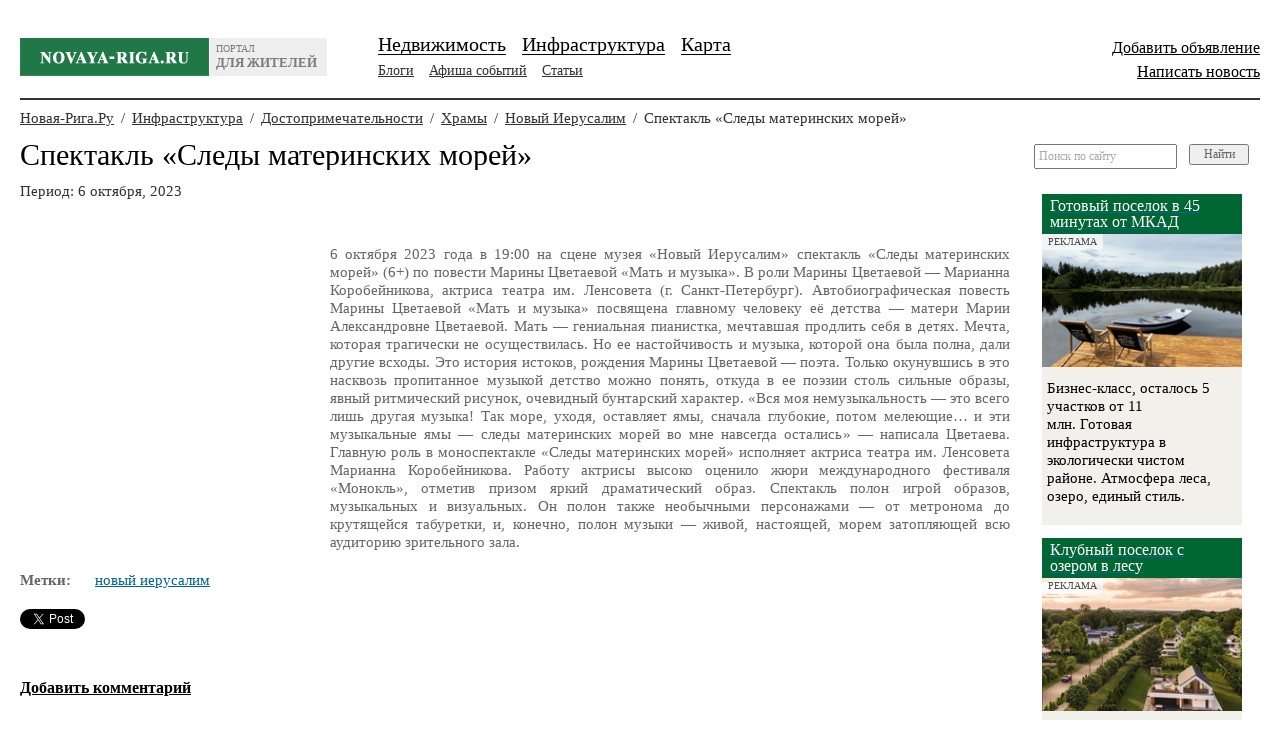

--- FILE ---
content_type: text/html; charset=UTF-8
request_url: https://www.novaya-riga.ru/news/show/spektakli-sledi-materinskih-morej/
body_size: 14802
content:
<!DOCTYPE HTML>
<html xmlns="http://www.w3.org/1999/xhtml" xml:lang="ru" lang="ru">
    <head>
        <meta name="viewport" content="width=device-width, initial-scale=1.0">

        <link href="/favicon.ico?v=2" rel="icon" type="image/x-icon"/>
        <link href="/favicon.ico?v=2" rel="shortcut icon" type="image/x-icon"/>
        <meta http-equiv="Content-Type" content="text/html; charset=utf-8" />
        <title>Спектакль Следы материнских морей</title>
        <meta name="description" content="6 октября 2023 года в 19:00 на сцене музея «Новый Иерусалим» спектакль «Следы материнских морей»" />
        <meta name="keywords" content="" />
		
        <script src="/themes/house/js/jquery/jquery-1.11.1.min.js" type="text/javascript" ></script> 
        <script src="/themes/house/js/jquery/jquery-migrate-1.2.1.js" type="text/javascript" ></script> 
        <link rel="stylesheet" href="/themes/house/js/fancybox/source/jquery.fancybox.css" type="text/css" media="screen" />
        <script async src="/themes/house/js/fancybox/source/jquery.fancybox.pack2.js" type="text/javascript" ></script>


        <script src="/themes/default/js/JsHttpRequest/JsHttpRequest.js" type="text/javascript" ></script>
        <script src="/themes/house/js/jquery-ui-1.9.0.custom.min.js" type="text/javascript" ></script>   
        <!--script src="/themes/default/js/jquery/jquery-ui.js" type="text/javascript" ></script-->
        <script async src="/themes/house/js/autocomplete/jquery.autocomplete.js" type="text/javascript" ></script>
        <script async type="text/javascript" src="/themes/house/js/jquery.datepicker.js"></script>
        <script async src="/themes/default/js/jplugins/dq-validate/dq-validate.js" type="text/javascript"></script>
        <script async src="/themes/default/js/jplugins/bubblePopup-1.1/jquery.BubblePopup-1.1.src.js" type="text/javascript"></script>
        <script async src="/themes/default/js/jplugins/scrollTo/jquery.scrollTo-min.js" type="text/javascript"></script>
        <link href="/themes/default/css/validator.css" rel="stylesheet" type="text/css" />
        <link href="/themes/house/js/jplugins/datepick/jquery.datepick.css" rel="stylesheet" media="all" />  
        <script async src="/themes/default/js/shadowbox/shadowbox.js" type="text/javascript" ></script>
        <link href="/themes/default/js/shadowbox/shadowbox.css" rel="stylesheet" type="text/css" />
        <script src="/themes/default/js/scripts.js" type="text/javascript" ></script>
        <script src="/themes/house/js/scripts.js" type="text/javascript" ></script>
        <script async src="/themes/house/js/plugin-scrollbar/jquery.tinyscrollbar.js" type="text/javascript" ></script>
        <script async type="text/javascript" src="/themes/house/js/blockui/jquery.blockUI.js"></script>
        <script async src="/themes/house/js/plugin-scrollbar/jquery.tinyscrollbar.js" type="text/javascript" ></script>

        
        <script async type="text/javascript" src="/themes/house/js/placeholder/jquery.placeholder.js"></script>
        <link href="/themes/house/css/style.css?v=3" rel="stylesheet" type="text/css" />
        <link href="/themes/house/css/custom.css" rel="stylesheet" type="text/css" />
        <!--[if lte IE 6]>
    <script type="text/javascript" src="/themes/house/js/iepngfix_tilebg.js"></script>
    <script type="text/javascript" src="/themes/house/js/ie.js"></script>
    <![endif]-->
    <!--[if lte IE 7]><link href="/themes/house/css/ie6-7.css" rel="stylesheet" type="text/css" /><![endif]-->
    <!--[if lte IE 8]><script type="text/javascript" src="/themes/house/js/PIE.js"></script><![endif]-->
         <!-- required plugins -->
		<script async type="text/javascript" src="/themes/house/js/multipledate/date.js"></script>
		<!--[if IE]><script type="text/javascript" src="/themes/house/js/multipledate/jquery.bgiframe.min.js"></script><![endif]-->
        <!-- jquery.datePicker.js -->
		<script async type="text/javascript" src="/themes/house/js/multipledate/jquery.datePicker.js"></script>
        <!-- datePicker required styles -->
		<link rel="stylesheet" type="text/css" media="screen" href="/themes/house/js/multipledate/datePicker.css" />	
         <!--custom functionality plugins -->
		<script async type="text/javascript" src="/themes/house/js/multipledate/custom.js"></script>
        <script async type="text/javascript" src="/themes/house/js/ajexfilemanager/ajex.js"></script>
        <script src="https://yastatic.net/pcode/adfox/loader.js" crossorigin="anonymous"></script>
    </head>
    <body>
        <div id="mask"  style="width: 1903px; height: 1783px; display: none; opacity: 0.8;top:0px;left:0px"></div>
        <div id="mask1"  style="width: 1903px; height: 1783px; display: none; opacity: 0.8;top:0px;left:0px"></div>
        <div class="min-h">
            <div id="wrapper">
                <div id="container">
                    <div class="topAd" >
			<a href="https://woodsideresidence.life/?utm_source=domzamkad&utm_medium=affiliate&utm_campaign=banner__verh_okt_24?erid=LjN8KBkfy" title="Перетяжка на внутренних" >			<img src="/files/banners/17e30825683345c7def7f5d717308dd6.jpg" alt="" height="150px"/>
		</a>	
	</div>

                    <div class="header">
                        <div class="logo"><a href="/">
                                <span class="text">
                                портал
                                <br>
                                <strong>для жителей</strong>
                                </span>
                            </a></div>
                               <div class="auth-block">
					<p style="text-align:right"><a class="black" style="font-size:16px" href="#dialog" name="modal">Добавить объявление</a></p>
					<p style="text-align:right"><a class="black" style="font-size:16px" href="#dialog" name="modal">Написать новость</a></p>
                        </div>

					<div id="dialog" class="window block block-ind7" >
                        <div class="dq-validate-errors"></div>
						<div class="block-ind7-head-line"></div>
							<div class="block-ind7-content">
							<a class="close-login" href=""></a>
							<div class="h2">Авторизация</div>
							<p>Вы можете войти как пользователь других сайтов</p>
								<script src="//ulogin.ru/js/ulogin.js"></script>
								<div id="uLogin" data-ulogin="display=panel;fields=first_name,last_name,email;providers=vkontakte,odnoklassniki,mailru,facebook;hidden=other;redirect_uri=/ulogin"></div>

								<form id="regular1" method="post" action="" enctype="multipart/form-data">
								<p>Или как пользователь сайта <strong>Novaya-riga.ru:</strong></p>
								<input type=hidden name=login[blog] value="">
								<input type=hidden name=login[itemAlias] value="spektakli-sledi-materinskih-morej">
								<input type=hidden name=login[infra] value="">
								<input class="nameClick" type=hidden name=login[nameClick] value="">
								<dl class="px-margin">
									<dd>
                                        <span><!-- error nest --></span>
                                        <input type="text" tabindex="1" placeholder="Логин" class="slon_v2" data-error-anchor="login" data-helper-text="Логин" name="login[login]"></dd><dd><span><!-- error nest --></span><input type="password" tabindex="2" class="slon_v2" data-error-anchor="password" placeholder="Пароль" data-helper-text="Пароль" name="login[password]"></dd><dd class="last"><input type="submit" tabindex="4" class="button" value="Войти" data-allow-ajax="true" onclick="sendLoginForm1();return false;"></dd>
								</dl>
								<dl>
									<dd>
										<!--span class="dimension-helper">
											<label>
												<input type="hidden" value="" name="remember">
													<input type="checkbox" /> Запомнить меня</label></span--></dd>
                                                    <dd><span class="dimension-helper"><a class="red-red" href="/remind/">Я забыл пароль</a></span></dd>
								</dl>
							</form>

							<div class="hr"></div>
							<p>
								Если у вас нигде нет аккаунта, то, пожалуйста, <strong><a class="red-red" href="/register/">зарегистрируйтeсь</a></strong>
							</p>
							<!-- block-ind7-content -->
						</div>
						<!-- END block-ind7 -->
					</div>

<script type="text/javascript">
$(document).ready(function(){
    $('input[placeholder], textarea[placeholder]').placeholder();

    $('.social-buttons a').click(function(e){
        e.preventDefault();
        var href = $(this).attr('href');

        var offsetLeft = ($(window).width() - 650) / 2;
        var offsetTop = ($(window).height() - 350) / 2;

        var wh = window.open(href, 'socialLoginWindow', 'width=750, height=550, left='+offsetLeft+', top='+offsetTop);
    });
});
</script>

                        <!-- end .auth-block-->
                        <ul class="menu1">
				
			<li><span><a class="bord" href="/villages/"  >Недвижимость</a></span></li>
		
				
			<li><span><a class="bord" href="/infrastructure/viewlist/"  >Инфраструктура</a></span></li>
		
				
			<li><span><a class="bord" href="/map/"  >Карта</a></span></li>
		
		</ul>  
		<!-- end .menu1-->

                   
                        <ul class="menu2">
				
			<li><a class="bord" href="/blogs/posts/"  >Блоги</a></li>
		
				
			<li><a class="bord" href="/news/announce/"  >Афиша событий</a></li>
		
				
			<li><a class="bord" href="/news/articles/"  >Статьи</a></li>
		
		</ul>  
		<!-- end .menu2-->
     
                    </div>
                    <!-- end .header-->
                                            <div class="content">
                            <div class="mainContent">
                                        
                                            
                             
                     
                    
<div class="path">
       	
                                                            <a href="/">Новая-Рига.Ру</a> <span>/</span>
                            

                    
                                                            <a href="/infrastructure/viewlist/">Инфраструктура</a> <span>/</span>
                            

                    
                                                            <a href="/infrastructure/map/dostoprimechatelinosti">Достопримечательности</a> <span>/</span>
                            

                    
                                                            <a href="/infrastructure/map/?cat_id=16">Храмы</a> <span>/</span>
                            

                    
                                                            <a href="/infrastructure/view/novyj-ierusalim/">Новый Иерусалим</a> <span>/</span>
                            

                    
                                                            Спектакль «Следы материнских морей»
                            

                    </div>

   <div class="block block-ind3">
		<div class="head head-ind2"><h1>Спектакль «Следы материнских морей»</h1></div>


         <div class="main-descr">
            <div class="text">
             <ul>
                 <li>
                                               Период: 6 октября, 2023
                                       </li>
                                 
             </ul>
           </div>
        </div>


       <div class="note-rating" style="display:none">Рейтинг:
           <a href="javascript:void(0);" onclick="increment(26383,1);return false;"><img alt="" src="/themes/house//img/rate-plus.png"></a> <span id="news_rate">0</span>
           <a href="javascript:void(0);" onclick="increment(26383,0);return false;"><img alt="" src="/themes/house//img/rate-minus.png"></a>
       </div>

        <br clear="all">
     </div>
    <noindex>
 		<div class="note-content">
			<p>
	<img alt="" src="/files/filemanager/image/3mm_(1).jpg" style="width: 300px; height: 294px; margin-left: 5px; margin-right: 5px; float: left;" />6 октября 2023 года в 19:00 на сцене музея &laquo;Новый Иерусалим&raquo; спектакль &laquo;Следы материнских морей&raquo; (6+) по повести Марины Цветаевой &laquo;Мать и музыка&raquo;. В роли Марины Цветаевой &mdash; Марианна Коробейникова, актриса театра им. Ленсовета (г. Санкт-Петербург). Автобиографическая повесть Марины Цветаевой &laquo;Мать и музыка&raquo; посвящена главному человеку её детства &mdash; матери Марии Александровне Цветаевой. Мать &mdash; гениальная пианистка, мечтавшая продлить себя в детях. Мечта, которая трагически не осуществилась. Но ее настойчивость и музыка, которой она была полна, дали другие всходы. Это история истоков, рождения Марины Цветаевой &mdash; поэта. Только окунувшись в это насквозь пропитанное музыкой детство можно понять, откуда в ее поэзии столь сильные образы, явный ритмический рисунок, очевидный бунтарский характер. &laquo;Вся моя немузыкальность &mdash; это всего лишь другая музыка! Так море, уходя, оставляет ямы, сначала глубокие, потом мелеющие&hellip; и эти музыкальные ямы &mdash; следы материнских морей во мне навсегда остались&raquo; &mdash; написала Цветаева. Главную роль в моноспектакле &laquo;Следы материнских морей&raquo; исполняет актриса театра им. Ленсовета Марианна Коробейникова. Работу актрисы высоко оценило жюри международного фестиваля &laquo;Монокль&raquo;, отметив призом яркий драматический образ. Спектакль полон игрой образов, музыкальных и визуальных. Он полон также необычными персонажами &mdash; от метронома до крутящейся табуретки, и, конечно, полон музыки &mdash; живой, настоящей, морем затопляющей всю аудиторию зрительного зала.</p>

			<div class="source" >

			</div>


		</div>
      </noindex>
  
 <div style="margin-top:20px;">
     <b>Метки:</b>
          <a style="margin-left:20px;" href="/blogs/tag/?t=259" target="_blank">новый иерусалим</a> 
      </div>
  
<div class="social-buttons">
 	<div>
 		<a rel="nofollow" href="https://twitter.com/share" class="twitter-share-button" data-via="twitterapi" data-lang="en">Tweet</a>
<script>!function(d,s,id){var js,fjs=d.getElementsByTagName(s)[0];if(!d.getElementById(id)){js=d.createElement(s);js.id=id;js.src="https://platform.twitter.com/widgets.js";fjs.parentNode.insertBefore(js,fjs);}}(document,"script","twitter-wjs");</script>
	</div>
	<div>
		<g:plusone size="medium"></g:plusone> <script type="text/javascript"> window.___gcfg = {lang: 'ru'}; (function() { var po = document.createElement('script'); po.type = 'text/javascript'; po.async = true; po.src = 'https://apis.google.com/js/plusone.js'; var s = document.getElementsByTagName('script')[0]; s.parentNode.insertBefore(po, s); })(); </script>
	</div>
	<div>
		<script type="text/javascript" src="http://userapi.com/js/api/openapi.js?49"></script> <script type="text/javascript"> VK.init({apiId: 3014146, onlyWidgets: true}); </script> <div id="vk_like"></div> <script type="text/javascript"> VK.Widgets.Like("vk_like", {type: "mini", height: 18}); </script>
	</div>
	<div>
		<div id="fb-root"></div><script src="http://connect.facebook.net/en_US/all.js#appId=251192241651302&xfbml=1"></script> <fb:like send="false" layout="button_count" width="40" show_faces="false" font="arial"></fb:like>
	</div>
 </div> <!-- social-buttons -->

  <a id="comments"></a>
<div class="more_news">
	
    		<div class="clear" style="height: 25px;" ><!-- --></div>
		<div class="title">
                    <span><strong><a href="#dialog" name="modal">Добавить комментарий</a></strong></span>
        </div>
	</div>



<div class="clear" style="height: 25px;" ><!-- --></div>


<script>
    function add_comment(){

            if ($('#comment').val()==''){
                alert("Введите текст комментария.");
            }else{
                 if (confirm('Подтвердите отправку комментария.')){
                    $("#add_comment_form").submit();
                 }
            }
    }

    function add_re_comment(id){

            if ($('#re_text'+id).val()==''){
                alert("Введите текст комментария.");
            }else{
                 if (confirm('Подтвердите отправку комментария.')){
                    $("#add_comment_form"+id).submit();
                 }
            }
    }


    function show_reply(id){
        $(".comment_reply_box").hide();
        $(".replya").show();
        $("#re"+id).hide();
        $("#reply_box"+id).show();

    }
</script>

 <br>
<div class="more_news">
    <div class="title">
       <span><strong>Материалы на эту тему:</strong></span>
    </div>

    	<div class="article2 afisha2">
	    <div class="clearfix">
		<div class="head">
		    <div class="h3">Афиша : <a href="/news/show/golos-karfagena-koncert-ansamblja-La-compagnia/">«Голос Карфагена». Концерт Ансамбля «La compagnia»</a></div>
		    <!--div class="date grey">
						    Период: 18 апреля, 2026 
					    </div-->
            
		</div>
		<!-- end .head-->
	    </div>
	</div>
	<!-- end .article2-->
	<!--div class="hr3"></div-->
    	<div class="article2 afisha2">
	    <div class="clearfix">
		<div class="head">
		    <div class="h3">Афиша : <a href="/news/show/koncert-vremena-goda-alekseja-savrasova/">Концерт «Времена года Алексея Саврасова»</a></div>
		    <!--div class="date grey">
						    Период: 4 апреля, 2026 
					    </div-->
            
		</div>
		<!-- end .head-->
	    </div>
	</div>
	<!-- end .article2-->
	<!--div class="hr3"></div-->
    	<div class="article2 afisha2">
	    <div class="clearfix">
		<div class="head">
		    <div class="h3">Афиша : <a href="/news/show/koncert-ja-vizhu-dali-tvoju-rossija/">Концерт «Я вижу даль твою, Россия…»</a></div>
		    <!--div class="date grey">
						    Период: 21 марта, 2026 
					    </div-->
            
		</div>
		<!-- end .head-->
	    </div>
	</div>
	<!-- end .article2-->
	<!--div class="hr3"></div-->
    	<div class="article2 afisha2">
	    <div class="clearfix">
		<div class="head">
		    <div class="h3">Афиша : <a href="/news/show/koncert-slavjanskij-romantizm/">Концерт «Славянский романтизм»</a></div>
		    <!--div class="date grey">
						    Период: 7 марта, 2026 
					    </div-->
            
		</div>
		<!-- end .head-->
	    </div>
	</div>
	<!-- end .article2-->
	<!--div class="hr3"></div-->
    	<div class="article2 afisha2">
	    <div class="clearfix">
		<div class="head">
		    <div class="h3">Афиша : <a href="/news/show/koncert-peredvizhnik-i-podvizhniki/">Концерт «Передвижник и подвижники»</a></div>
		    <!--div class="date grey">
						    Период: 21 февраля, 2026 
					    </div-->
            
		</div>
		<!-- end .head-->
	    </div>
	</div>
	<!-- end .article2-->
	<!--div class="hr3"></div-->
    	<div class="article2 afisha2">
	    <div class="clearfix">
		<div class="head">
		    <div class="h3">Афиша : <a href="/news/show/muzika-gitara-ljubovi-solinij-koncert-viktora-zinchuka/">«Музыка, гитара, любовь». Сольный концерт Виктора Зинчука</a></div>
		    <!--div class="date grey">
						    Период: 14 февраля, 2026 
					    </div-->
            
		</div>
		<!-- end .head-->
	    </div>
	</div>
	<!-- end .article2-->
	<!--div class="hr3"></div-->
    	<div class="article2 afisha2">
	    <div class="clearfix">
		<div class="head">
		    <div class="h3">Афиша : <a href="/news/show/semejnij-muzikalinij-abonement-shkatulka-skazok/">Семейный музыкальный абонемент «Шкатулка сказок»</a></div>
		    <!--div class="date grey">
						    Период: c 8 февраля, 2026 - по 18 апреля, 2026 
					    </div-->
            
		</div>
		<!-- end .head-->
	    </div>
	</div>
	<!-- end .article2-->
	<!--div class="hr3"></div-->
    	<div class="article2 afisha2">
	    <div class="clearfix">
		<div class="head">
		    <div class="h3">Афиша : <a href="/news/show/koncert-tri-akkordeona-mirovie-hiti/">Концерт «Три аккордеона. Мировые хиты»</a></div>
		    <!--div class="date grey">
						    Период: 7 февраля, 2026 
					    </div-->
            
		</div>
		<!-- end .head-->
	    </div>
	</div>
	<!-- end .article2-->
	<!--div class="hr3"></div-->
    	<div class="article2 afisha2">
	    <div class="clearfix">
		<div class="head">
		    <div class="h3">Афиша : <a href="/news/show/rozhdestvenskoe-nastroenie-koncert-dzhazovogo-kvarteta-ivana-dimi/">«Рождественское настроение». Концерт Джазового квартета Ивана Дымы</a></div>
		    <!--div class="date grey">
						    Период: 9 января, 2026 
					    </div-->
            
		</div>
		<!-- end .head-->
	    </div>
	</div>
	<!-- end .article2-->
	<!--div class="hr3"></div-->
    	<div class="article2 afisha2">
	    <div class="clearfix">
		<div class="head">
		    <div class="h3">Афиша : <a href="/news/show/tancevalinij-divertisment-koncert-moskovskogo-kamernogo-orkestra-Musica-Viva/">«Танцевальный дивертисмент». Концерт Московского камерного оркестра Musica Viva</a></div>
		    <!--div class="date grey">
						    Период: 8 января, 2026 
					    </div-->
            
		</div>
		<!-- end .head-->
	    </div>
	</div>
	<!-- end .article2-->
	<!--div class="hr3"></div-->
         
</div>

<div class="clear" style="height: 25px;" ><!-- --></div>
<div class="more_news">
    <div class="title">
       <span><strong>Смотрите также:</strong></span>
    </div>

    	<div class="article2 afisha2">
	    <div class="clearfix">
		<div class="head">
		   <div class="h3"><a href="/news/show/koncert-ricarskie-pesni-o-ljubvi/">Концерт «Рыцарские песни о любви»</a></div>
		    <!--div class="date grey">
						    Период: 19 апреля, 2026 
					    </div-->
            
		</div>
		<!-- end .head-->
	    </div>
	</div>
	<!-- end .article2-->
	<!--div class="hr3"></div-->
    	<div class="article2 afisha2">
	    <div class="clearfix">
		<div class="head">
		   <div class="h3"><a href="/news/show/valerija-koncert-v-deni-rozhdenija/">ВАЛЕРИЯ. Концерт в День Рождения</a></div>
		    <!--div class="date grey">
						    Период: 18 апреля, 2026 
					    </div-->
            
		</div>
		<!-- end .head-->
	    </div>
	</div>
	<!-- end .article2-->
	<!--div class="hr3"></div-->
    	<div class="article2 afisha2">
	    <div class="clearfix">
		<div class="head">
		   <div class="h3"><a href="/news/show/kupanie-obezijani-v-teploj-vode/">Купание обезьяны в теплой воде</a></div>
		    <!--div class="date grey">
						    Период: 17 апреля, 2026 
					    </div-->
            
		</div>
		<!-- end .head-->
	    </div>
	</div>
	<!-- end .article2-->
	<!--div class="hr3"></div-->
    	<div class="article2 afisha2">
	    <div class="clearfix">
		<div class="head">
		   <div class="h3"><a href="/news/show/koncert-Aeterna/">Концерт «Aeterna»</a></div>
		    <!--div class="date grey">
						    Период: c 15 марта, 2026 - по 8 декабря, 2025 
					    </div-->
            
		</div>
		<!-- end .head-->
	    </div>
	</div>
	<!-- end .article2-->
	<!--div class="hr3"></div-->
    	<div class="article2 afisha2">
	    <div class="clearfix">
		<div class="head">
		   <div class="h3"><a href="/news/show/basta-v-barvihe/">Баста в Барвихе</a></div>
		    <!--div class="date grey">
						    Период: 8 марта, 2026 
					    </div-->
            
		</div>
		<!-- end .head-->
	    </div>
	</div>
	<!-- end .article2-->
	<!--div class="hr3"></div-->
    	<div class="article2 afisha2">
	    <div class="clearfix">
		<div class="head">
		   <div class="h3"><a href="/news/show/SHAMAN-ti-moja/">SHAMAN. ТЫ МОЯ</a></div>
		    <!--div class="date grey">
						    Период: 7 марта, 2026 
					    </div-->
            
		</div>
		<!-- end .head-->
	    </div>
	</div>
	<!-- end .article2-->
	<!--div class="hr3"></div-->
    	<div class="article2 afisha2">
	    <div class="clearfix">
		<div class="head">
		   <div class="h3"><a href="/news/show/koncert-sni-mijadzaki/">Концерт «Сны Миядзаки»</a></div>
		    <!--div class="date grey">
						    Период: 28 февраля, 2026 
					    </div-->
            
		</div>
		<!-- end .head-->
	    </div>
	</div>
	<!-- end .article2-->
	<!--div class="hr3"></div-->
    	<div class="article2 afisha2">
	    <div class="clearfix">
		<div class="head">
		   <div class="h3"><a href="/news/show/pavel-volja-bolishoj-stendap/">Павел Воля. Большой Стендап</a></div>
		    <!--div class="date grey">
						    Период: 26 февраля, 2026 
					    </div-->
            
		</div>
		<!-- end .head-->
	    </div>
	</div>
	<!-- end .article2-->
	<!--div class="hr3"></div-->
    	<div class="article2 afisha2">
	    <div class="clearfix">
		<div class="head">
		   <div class="h3"><a href="/news/show/koncert-shtraus--koroli-tancev/">Концерт «Штраус – король танцев!»</a></div>
		    <!--div class="date grey">
						    Период: 22 февраля, 2026 
					    </div-->
            
		</div>
		<!-- end .head-->
	    </div>
	</div>
	<!-- end .article2-->
	<!--div class="hr3"></div-->
    	<div class="article2 afisha2">
	    <div class="clearfix">
		<div class="head">
		   <div class="h3"><a href="/news/show/koncert-rahmaninov/">Концерт «Рахманинов»</a></div>
		    <!--div class="date grey">
						    Период: 21 февраля, 2026 
					    </div-->
            
		</div>
		<!-- end .head-->
	    </div>
	</div>
	<!-- end .article2-->
	<!--div class="hr3"></div-->
         
</div>


<div class="clear" style="height: 25px;" ><!-- --></div>


    
        
    


<!--div class="block block-ind5">
      <a href="/infrastructure/viewlist/">Инфраструктура</a>
</div-->


<script type="text/javascript">
    function increment(id, op){
            JsHttpRequest.query('/news/changeRate/',
            {'get': 'run' ,  "id":id, "op":op},
            function(result, errors){
                if(result && result.res == 1){
                    if (result.map.ok == 0){
                        alert(result.map.msg);
                    }else{

                        $('#news_rate').text(result.map.total);
                    }

                } else {
                    console.log(errors);
                    return false;
                }
            }, true
        );

    }
</script>




 <div id="senderrors" class="window block block-ind7" >

    <div class="block-ind7-head-line"></div>
        <div class="block-ind7-content">	
                                    
        <a class="close-login" href=""></a>

        <h2>Нашли ошибку?</h2>
                                  
        <form id="report_errors" method="POST" action="" method="post" enctype="multipart/form-data" onsubmit="return false;" >
            <div class="dq-validate-errors"></div>
		 <div class="send_moder_form">
                    <table cellspacing="0" cellpadding="3" >
                        <tr>
                            <td><strong>Фамилия Имя:</strong></td>
                            <td><input type="text" style="width:300px" class="large-input" name="feedback[client_name]" /></td>
                        </tr>
                        <tr>
                            <td><strong>Ваш e-mail:</strong></td>
                            <td><input type="text" style="width:300px" class="large-input" name="feedback[client_email]" /></td>
                        </tr>
                        <tr>
                            <td><strong>Телефон:</strong></td>
                            <td>
                                <input type="text" value="" class="micro-input"  style="width:50px" name="feedback[client_phone_code1]" /> 
                                <input type="text" value="" class="micro-input" style="width:50px" name="feedback[client_phone_code2]" /> 
                                <input type="text" align="right" value="" class="large-input text-right" name="feedback[client_phone]" />
                            </td>
                        </tr>
                        <tr><td colspan="2" class="map-title" ><strong>Сообщение:</strong></td></tr>                
                        <tr><td colspan="2" ><textarea cols="" rows="3" style="width:100%" class="desc-textarea" name="feedback[client_text]" ></textarea></td></tr>
                        <tr>
                        <td>
                            <input type="button" class="submit" onclick="sendFoundErrors();" value="Отправить" >
                        </td>
                        </tr>
                    </table>
                    <input type="hidden" name="feedback[error_page]" value="/news/show/spektakli-sledi-materinskih-morej/" />
               </div>         
	</form>
    </div>
    <!-- END block-ind7 -->
</div>                
<div class="search search2">
    </div>
    <div class="block">
    <div class="quarters quarters_autoheight" id="quarters-2">
                    <ul class="special-offers-list" >
                	

                    <div class="quarter"  style="height: 221px;">
                        <div class="offer big" data-link="https://baysideresidence.life/?utm_source=domzamkad&utm_campaign=tgb09-25?erid=LjN8K5RVQ"  rel="nofollow" >
                            <div class="poster" style="text-align: center;">
                                <p class="advertising-label">Реклама</p>
                                                                     <a data-ymetrika="reklama-bottom" href="https://baysideresidence.life/?utm_source=domzamkad&utm_campaign=tgb09-25?erid=LjN8K5RVQ" target="_blank" rel="nofollow">
                                        <img src="/imagecache/88c739b96ad210ea65ab6be8d188a972.jpg" width="240" height="183" alt="Коттеджный поселок "Веванта лайф"" />
                                    </a> 
                            	
                                
                                                            </div>
                            <!-- end .poster-->
                           
                                                                    <a data-ymetrika="reklama-bottom" href="https://baysideresidence.life/?utm_source=domzamkad&utm_campaign=tgb09-25?erid=LjN8K5RVQ" target="_blank" rel="nofollow"><div class="h3">Поселок на Можайском водохранилище</div></a> 
                                                            
                            <p>
	У воды в окружении хвойного леса 80 мин от МКАД.&nbsp;Два пляжа, причал для лодок, СПА, теннис банный комплекс, ферма, фитнес и воркаут зоны</p>

                        </div>
                        <!-- end .offer--> 
                    </div>
                    <!-- end .quarter-->
                	

                    <div class="quarter"  style="height: 221px;">
                        <div class="offer big" data-link="https://lakesideresidence.life/?utm_source=domzamkad&utm_campaign=tgb09-25?erid=LjN8Jx15p"  rel="nofollow" >
                            <div class="poster" style="text-align: center;">
                                <p class="advertising-label">Реклама</p>
                                                                     <a data-ymetrika="reklama-bottom" href="https://lakesideresidence.life/?utm_source=domzamkad&utm_campaign=tgb09-25?erid=LjN8Jx15p" target="_blank" rel="nofollow">
                                        <img src="/imagecache/dbc0d0e8c5cdfb6315e00c0450f03003.jpg" width="240" height="183" alt="Коттеджный поселок "Нефедьево"" />
                                    </a> 
                            	
                                
                                                            </div>
                            <!-- end .poster-->
                           
                                                                    <a data-ymetrika="reklama-bottom" href="https://lakesideresidence.life/?utm_source=domzamkad&utm_campaign=tgb09-25?erid=LjN8Jx15p" target="_blank" rel="nofollow"><div class="h3">Клубный поселок с озером в лесу</div></a> 
                                                            
                            <p>
	Вдали от шума в 80 минутах от МКАД по скоростному шоссе M4.&nbsp;Собственное озеро, теннисный корт, клабхаус, пляж, воркаут, детские площадки</p>

                        </div>
                        <!-- end .offer--> 
                    </div>
                    <!-- end .quarter-->
                	

                    <div class="quarter"  style="height: 221px;">
                        <div class="offer big" data-link="https://ozerna-residence.ru/?erid=2W5zFGc9zrL"  rel="nofollow" >
                            <div class="poster" style="text-align: center;">
                                <p class="advertising-label">Реклама</p>
                                                                     <a data-ymetrika="reklama-bottom" href="https://ozerna-residence.ru/?erid=2W5zFGc9zrL" target="_blank" rel="nofollow">
                                        <img src="/imagecache/c8bada3ff3d60525fe7ed10a562066d0.jpg" width="240" height="183" alt="Коттеджный поселок "Ozerna Residence" (Озерна Резиденс)" />
                                    </a> 
                            	
                                
                                                            </div>
                            <!-- end .poster-->
                           
                                                                    <a data-ymetrika="reklama-bottom" href="https://ozerna-residence.ru/?erid=2W5zFGc9zrL" target="_blank" rel="nofollow"><div class="h3">Резиденции у воды</div></a> 
                                                            
                            <p>
	1-я линия Озернинского вдхр. От 80 соток. Свой причал</p>

                        </div>
                        <!-- end .offer--> 
                    </div>
                    <!-- end .quarter-->
                	

                    <div class="quarter"  style="height: 221px;">
                        <div class="offer big" data-link="https://woodsideresidence.life/?utm_source=domzamkad&utm_campaign=tgb09-25?erid=LjN8KJUXp"  rel="nofollow" >
                            <div class="poster" style="text-align: center;">
                                <p class="advertising-label">Реклама</p>
                                                                     <a data-ymetrika="reklama-bottom" href="https://woodsideresidence.life/?utm_source=domzamkad&utm_campaign=tgb09-25?erid=LjN8KJUXp" target="_blank" rel="nofollow">
                                        <img src="/imagecache/4da4ecc14e33c14cd47f71b7c9595f96.jpg" width="240" height="183" alt="Коттеджный поселок "Прилесные дачи"" />
                                    </a> 
                            	
                                
                                                            </div>
                            <!-- end .poster-->
                           
                                                                    <a data-ymetrika="reklama-bottom" href="https://woodsideresidence.life/?utm_source=domzamkad&utm_campaign=tgb09-25?erid=LjN8KJUXp" target="_blank" rel="nofollow"><div class="h3">Готовый поселок в 45 минутах от МКАД</div></a> 
                                                            
                            <p>
	Бизнес-класс, осталось 5 участков от 11 млн.&nbsp;Готовая инфраструктура в экологически чистом районе. Атмосфера леса, озеро, единый стиль.</p>

                        </div>
                        <!-- end .offer--> 
                    </div>
                    <!-- end .quarter-->
                	

                    <div class="quarter"  style="height: 221px;">
                        <div class="offer big" data-link="https://www.souz-m.ru/?erid=LjN8K3Swv"  rel="nofollow" >
                            <div class="poster" style="text-align: center;">
                                <p class="advertising-label">Реклама</p>
                                                                     <a data-ymetrika="reklama-bottom" href="https://www.souz-m.ru/?erid=LjN8K3Swv" target="_blank" rel="nofollow">
                                        <img src="/imagecache/1fb80d848d2c1fd9cc8c2adf0a6f465b.jpg" width="240" height="183" alt="Мебельный текстиль «СОЮЗ-М»" />
                                    </a> 
                            	
                                
                                                            </div>
                            <!-- end .poster-->
                           
                                                                    <a data-ymetrika="reklama-bottom" href="https://www.souz-m.ru/?erid=LjN8K3Swv" target="_blank" rel="nofollow"><div class="h3">Мебельный текстиль «СОЮЗ-М»</div></a> 
                                                            
                            <p>
	Все типы тканей. Собственный склад. Более 2500 артикулов в наличии.</p>

                        </div>
                        <!-- end .offer--> 
                    </div>
                    <!-- end .quarter-->
                	

                    <div class="quarter"  style="height: 221px;">
                        <div class="offer big" data-link="https://xn----8sblcjgek6clu0d.xn--p1ai/?erid=LjN8KXCPS"  rel="nofollow" >
                            <div class="poster" style="text-align: center;">
                                <p class="advertising-label">Реклама</p>
                                                                     <a data-ymetrika="reklama-bottom" href="https://xn----8sblcjgek6clu0d.xn--p1ai/?erid=LjN8KXCPS" target="_blank" rel="nofollow">
                                        <img src="/imagecache/b57d92b799310150ebcf7fa658366e09.jpg" width="240" height="183" alt="Коттеджный поселок "Рузские дачи"" />
                                    </a> 
                            	
                                
                                                            </div>
                            <!-- end .poster-->
                           
                                                                    <a data-ymetrika="reklama-bottom" href="https://xn----8sblcjgek6clu0d.xn--p1ai/?erid=LjN8KXCPS" target="_blank" rel="nofollow"><div class="h3">Рузские дачи</div></a> 
                                                            
                            <p>
	Участки рядом с пляжем. От 1,7 млн руб. Поселок построен</p>

                        </div>
                        <!-- end .offer--> 
                    </div>
                    <!-- end .quarter-->
                            </ul>

        
    </div>
    <!-- end .quarters--> 
</div>
<!-- end .block-->

</div>
<!-- end .mainContent-->
<div class="aside">

    <div class="search_right">
  <form enctype="multipart/form-data"  method="post" action="/search/check/" id="form1" name="apmsearch">
  <input class="ob_swap_url swap_grayed" value="Поиск по сайту" type="text" def="Поиск по сайту" name="search_word" id="SearchField"><button class="btn_send" type="submit" name="submit" onclick="return search_map1();">Найти</button>
  <div id="no_visible" style="display: none;">
    <img id="pp" alt="X" src="/themes/house//images/close.gif">
    <div class="chk">
              <label>
          <input type="radio"  value="news:places:agencies:infrastructure:property" name="modules"  checked >
          По всему сайту
        </label>
        <br>
              <label>
          <input type="radio" value="places" name="modules" >
          По каталогу
        </label>
        <br>
           <label>
              
                <input type="radio" value="map" name="modules" >
              
             По карте                 
        </label>
        <br>                    
          </div>
    <div id="border_bg">&nbsp;</div>
  </div>
  </form>          
</div>

<script language="javascript" type="text/javascript">SearchAttachEvent();</script>

<script>
    
    function search_map1(){
      
        a = $.trim($('#SearchField').val()); 
        a = a.replace(/[^a-zA-Zа-яА-Я0-9\-_ ]/gi,'');
       
        if (a=="Поиск по сайту") {
            a='';
        }
        
            if ($('input:radio[name=modules]:checked').val()=='infra'){
                location.href='/infrastructure/?search_word='+ a;
                    return false;
            }
            if ($('input:radio[name=modules]:checked').val()=='map'){
                location.href='/map/?search_word='+ a;
                    return false;
            }
        return true;
    }
    
</script>
                <div class="offer2 first" data-link="https://woodsideresidence.life/?utm_source=domzamkad&utm_campaign=tgb09-25?erid=LjN8KJUXp"  rel="nofollow" >

                                    <a data-ymetrika="reklama-right" href="https://woodsideresidence.life/?utm_source=domzamkad&utm_campaign=tgb09-25?erid=LjN8KJUXp" target="_blank" rel="nofollow"><div class="h3">Готовый поселок в 45 минутах от МКАД</div></a>
                
            <div class="poster">
                <p class="advertising-label">Реклама</p>
                                                           <a data-ymetrika="reklama-right" href="https://woodsideresidence.life/?utm_source=domzamkad&utm_campaign=tgb09-25?erid=LjN8KJUXp" target="_blank" rel="nofollow">
                           <img src="/imagecache/ac30ed47e3e2075916319d19902b5e49.jpg" alt="Коттеджный поселок "Прилесные дачи"" />
                       </a>
                   
                                                </div>
            <!-- end .poster-->
            <div class="right-special-text">
               <p>
	Бизнес-класс, осталось 5 участков от 11 млн.&nbsp;Готовая инфраструктура в экологически чистом районе. Атмосфера леса, озеро, единый стиль.</p>

               </div>
        </div>
        <!-- end .offer2-->
            <div class="offer2 " data-link="https://lakesideresidence.life/?utm_source=domzamkad&utm_campaign=tgb09-25?erid=LjN8Jx15p"  rel="nofollow" >

                                    <a data-ymetrika="reklama-right" href="https://lakesideresidence.life/?utm_source=domzamkad&utm_campaign=tgb09-25?erid=LjN8Jx15p" target="_blank" rel="nofollow"><div class="h3">Клубный поселок с озером в лесу</div></a>
                
            <div class="poster">
                <p class="advertising-label">Реклама</p>
                                                           <a data-ymetrika="reklama-right" href="https://lakesideresidence.life/?utm_source=domzamkad&utm_campaign=tgb09-25?erid=LjN8Jx15p" target="_blank" rel="nofollow">
                           <img src="/imagecache/22242766b6efc498b0e472be4c2f1aca.jpg" alt="Коттеджный поселок "Нефедьево"" />
                       </a>
                   
                                                </div>
            <!-- end .poster-->
            <div class="right-special-text">
               <p>
	Вдали от шума в 80 минутах от МКАД по скоростному шоссе M4.&nbsp;Собственное озеро, теннисный корт, клабхаус, пляж, воркаут, детские площадки</p>

               </div>
        </div>
        <!-- end .offer2-->
            <div class="offer2 " data-link="https://xn----8sblcjgek6clu0d.xn--p1ai/?erid=LjN8KXCPS"  rel="nofollow" >

                                    <a data-ymetrika="reklama-right" href="https://xn----8sblcjgek6clu0d.xn--p1ai/?erid=LjN8KXCPS" target="_blank" rel="nofollow"><div class="h3">Рузские дачи</div></a>
                
            <div class="poster">
                <p class="advertising-label">Реклама</p>
                                                           <a data-ymetrika="reklama-right" href="https://xn----8sblcjgek6clu0d.xn--p1ai/?erid=LjN8KXCPS" target="_blank" rel="nofollow">
                           <img src="/imagecache/67ccd13414fa1ad5296223369ee426bf.jpg" alt="Коттеджный поселок "Рузские дачи"" />
                       </a>
                   
                                                </div>
            <!-- end .poster-->
            <div class="right-special-text">
               <p>
	Участки рядом с пляжем. От 1,7 млн руб. Поселок построен</p>

               </div>
        </div>
        <!-- end .offer2-->
            <div class="offer2 " data-link="https://baysideresidence.life/?utm_source=domzamkad&utm_campaign=tgb09-25?erid=LjN8K5RVQ"  rel="nofollow" >

                                    <a data-ymetrika="reklama-right" href="https://baysideresidence.life/?utm_source=domzamkad&utm_campaign=tgb09-25?erid=LjN8K5RVQ" target="_blank" rel="nofollow"><div class="h3">Поселок на Можайском водохранилище</div></a>
                
            <div class="poster">
                <p class="advertising-label">Реклама</p>
                                                           <a data-ymetrika="reklama-right" href="https://baysideresidence.life/?utm_source=domzamkad&utm_campaign=tgb09-25?erid=LjN8K5RVQ" target="_blank" rel="nofollow">
                           <img src="/imagecache/b1f09248b7c82f5373e2cb2b4ef86ac4.jpg" alt="Коттеджный поселок "Веванта лайф"" />
                       </a>
                   
                                                </div>
            <!-- end .poster-->
            <div class="right-special-text">
               <p>
	У воды в окружении хвойного леса 80 мин от МКАД.&nbsp;Два пляжа, причал для лодок, СПА, теннис банный комплекс, ферма, фитнес и воркаут зоны</p>

               </div>
        </div>
        <!-- end .offer2-->
            <div class="offer2 " data-link="https://ozerna-residence.ru/?erid=2W5zFGc9zrL"  rel="nofollow" >

                                    <a data-ymetrika="reklama-right" href="https://ozerna-residence.ru/?erid=2W5zFGc9zrL" target="_blank" rel="nofollow"><div class="h3">Резиденции у воды</div></a>
                
            <div class="poster">
                <p class="advertising-label">Реклама</p>
                                                           <a data-ymetrika="reklama-right" href="https://ozerna-residence.ru/?erid=2W5zFGc9zrL" target="_blank" rel="nofollow">
                           <img src="/imagecache/434309633dbd50fd598f7d465057296c.jpg" alt="Коттеджный поселок "Ozerna Residence" (Озерна Резиденс)" />
                       </a>
                   
                                                </div>
            <!-- end .poster-->
            <div class="right-special-text">
               <p>
	1-я линия Озернинского вдхр. От 80 соток. Свой причал</p>

               </div>
        </div>
        <!-- end .offer2-->
            <div class="offer2 " data-link="https://www.souz-m.ru/?erid=LjN8K3Swv"  rel="nofollow" >

                                    <a data-ymetrika="reklama-right" href="https://www.souz-m.ru/?erid=LjN8K3Swv" target="_blank" rel="nofollow"><div class="h3">Мебельный текстиль «СОЮЗ-М»</div></a>
                
            <div class="poster">
                <p class="advertising-label">Реклама</p>
                                                           <a data-ymetrika="reklama-right" href="https://www.souz-m.ru/?erid=LjN8K3Swv" target="_blank" rel="nofollow">
                           <img src="/imagecache/76880929b429ef74696c773cbcb89ad3.jpg" alt="Мебельный текстиль «СОЮЗ-М»" />
                       </a>
                   
                                                </div>
            <!-- end .poster-->
            <div class="right-special-text">
               <p>
	Все типы тканей. Собственный склад. Более 2500 артикулов в наличии.</p>

               </div>
        </div>
        <!-- end .offer2-->
            
    <div><!-- Yandex.RTB -->
<script>window.yaContextCb=window.yaContextCb||[]</script>
<script src="https://yandex.ru/ads/system/context.js" async></script>
код блока:
<!-- Yandex.RTB R-A-12079689-3 -->
<div id="yandex_rtb_R-A-12079689-3"></div>
<script>
window.yaContextCb.push(() => {
    Ya.Context.AdvManager.render({
        "blockId": "R-A-12079689-3",
        "renderTo": "yandex_rtb_R-A-12079689-3"
    })
})
</script></div>

</div>
<!-- end .aside-->
</div>
<!-- end .content-->
<div class="footer-place"></div>
</div>
<!-- end #container--> 
</div>
<!-- end #wrapper--> 
</div>
<!-- end .min-h-->

<div class="footer">
    <div class="clearfix">
              
<ul class="b-menu">
  
              <li>  Направления:</li>
    	                      <li><a href="/villages/rublevo-uspenskoe-shosse/"  >Рублево-Успенское</a></li>
            	                      <li><a href="/villages/novorizhskoe-shosse/"  >Новорижское </a></li>
            	                      <li><a href="/villages/pyatnickoe-shosse/"  >Пятницкое</a></li>
            	                      <li><a href="/villages/ilinskoe-shosse/"  >Ильинское</a></li>
            	                      <li><a href="/villages/volokolamskoe-shosse/"  >Волоколамское</a></li>
            	          <li> &nbsp;</li>
    	              <li>  Районы:</li>
    	                      <li><a href="/villages/odincovskij-rajon/"  >Одинцовский</a></li>
            	                      <li><a href="/villages/krasnogorskij-rajon/"  >Красногорский</a></li>
            	                      <li><a href="/villages/istrinskij-rajon/"  >Истринский</a></li>
            	                      <li><a href="/villages/volokolamskij-rajon/"  >Волоколамский</a></li>
            	                      <li><a href="/villages/ruzskij-rajon/"  >Рузский</a></li>
            	</ul>

        
<ul class="b-menu">
  
                      <li><a href="/villages/"  >Коттеджные поселки</a></li>
            	                      <li><a href="/sites/"  >Участки</a></li>
            	                      <li><a href="/cottages/"  >Коттеджи</a></li>
            	                      <li><a href="/townhouses/"  >Таунхаусы</a></li>
            	</ul>

        
<ul class="b-menu">
  
                      <li><a href="/infrastructure/viewlist/"  >Инфраструктура</a></li>
            	                      <li><a href="/news/announce/"  >Афиша событий</a></li>
            	                      <li><a href="/map/"  >Карта</a></li>
            	                      <li><a href="/agencies/"  >Агентства недвижимости</a></li>
            	                      <li><a href="/property/archive/"  >Архив объявлений</a></li>
            	</ul>

        
<ul class="b-menu">
  
                      <li><a href="/news/residents/"  >Новости для жителей</a></li>
            	                      <li><a href="/news/realty/"  >Новости недвижимости</a></li>
            	                      <li><a href="/news/articles/"  >Статьи</a></li>
            	                      <li><a href="/news/photoreports/"  >Фоторепортажи</a></li>
            	                      <li><a href="/news/interview/"  >Интервью и события</a></li>
            	</ul>

        
<ul class="b-menu">
  
                      <li><a href="/o-proekte/"  >О проекте </a></li>
            	                      <li><a href="/kontakti/"  >Контактная информация</a></li>
            	                      <li><a href="/reklama/"  >Реклама </a></li>
            	                      <li><a href="/news/interview/"  >Наша жизнь</a></li>
            	</ul>


         <!--script src="/themes/default/js/scripts.js" type="text/javascript" ></script>
        <script src="/themes/house/js/scripts.js" type="text/javascript" ></script-->
                <div class="links">
            <ul>
                <li><a class="two" href="https://www.domzamkad.ru" target="_blank" rel="nofollow"></a></li>
                <li><a class="four" href="https://www.townhouse.ru" target="_blank" rel="nofollow"></a></li>
                <li><a class="five" href="https://www.kvartiravmoskve.ru" target="_blank" rel="nofollow"></a></li>
                
                <li><a class="seven" href="https://www.domotdiha.ru" target="_blank" rel="nofollow"></a></li>
                <li><a class="eight" href="https://www.kvartirazamkad.ru" target="_blank" rel="nofollow"></a></li>
            </ul>
        </div>
    </div>
    
   	<div><!-- Yandex.RTB -->
<script>window.yaContextCb=window.yaContextCb||[]</script>
<script src="https://yandex.ru/ads/system/context.js" async></script>
код блока:
<!-- Yandex.RTB R-A-12079689-4 -->
<div id="yandex_rtb_R-A-12079689-4"></div>
<script>
window.yaContextCb.push(() => {
    Ya.Context.AdvManager.render({
        "blockId": "R-A-12079689-4",
        "renderTo": "yandex_rtb_R-A-12079689-4"
    })
})
</script></div>
	<div class="metrics" style="display:none">
		<div><!-- Yandex.Metrika counter -->
<script type="text/javascript" >
   (function(m,e,t,r,i,k,a){m[i]=m[i]||function(){(m[i].a=m[i].a||[]).push(arguments)};
   m[i].l=1*new Date();
   for (var j = 0; j < document.scripts.length; j++) {if (document.scripts[j].src === r) { return; }}
   k=e.createElement(t),a=e.getElementsByTagName(t)[0],k.async=1,k.src=r,a.parentNode.insertBefore(k,a)})
   (window, document, "script", "https://mc.yandex.ru/metrika/tag.js", "ym");

   ym(98489993, "init", {
        clickmap:true,
        trackLinks:true,
        accurateTrackBounce:true
   });
</script>
<noscript><div><img src="https://mc.yandex.ru/watch/98489993" style="position:absolute; left:-9999px;" alt="" /></div></noscript>
<!-- /Yandex.Metrika counter --></div>
		<div><!--LiveInternet counter--><script type="text/javascript"><!--

document.write('<img src="https://counter.yadro.ru/hit?r'+

escape(document.referrer)+((typeof(screen)=='undefined')?'':

';s'+screen.width+'*'+screen.height+'*'+(screen.colorDepth?

screen.colorDepth:screen.pixelDepth))+';u'+escape(document.URL)+

';'+Math.random()+

'" width=1 height=1 alt="">')//--></script><!--/LiveInternet-->

<!--LiveInternet logo--><a href="https://www.liveinternet.ru/click" target=_blank rel="nofollow" ><img

src="https://counter.yadro.ru/logo?14.1" border=0

title="LiveInternet: показано число просмотров за 24 часа, посетителей за 24 часа и за сегодня" alt=""

width=88 height=31></a><!--/LiveInternet-->

</div>
		<div><!-- begin of Top100 code -->

<img src="https://counter.rambler.ru/top100.cnt?773379" alt="" width="1" height="1" border="0" />

<!-- end of Top100 code -->
<!-- begin of Top100 logo -->

<a href="https://top100.rambler.ru/navi/773379/">
<img src="https://top100-images.rambler.ru/top100/banner-88x31-rambler-gray2.gif" alt="Rambler's Top100"
width="88" height="31" border="0" /></a>

<!-- end of Top100 logo --></div>
		<div><script type="text/javascript">

  var _gaq = _gaq || [];
  _gaq.push(['_setAccount', 'UA-6737401-1']);
  _gaq.push(['_trackPageview']);

  (function() {
    var ga = document.createElement('script'); ga.type = 'text/javascript'; ga.async = true;
    ga.src = ('https:' == document.location.protocol ? 'https://ssl' : 'http://www') + '.google-analytics.com/ga.js';
    var s = document.getElementsByTagName('script')[0]; s.parentNode.insertBefore(ga, s);
  })();

</script></div>
		<div><!--Rating@Mail.ru COUNTEr--><script language="JavaScript" type="text/javascript"><!--

d=document;var a='';a+=';r='+escape(d.referrer)

js=10//--></script><script language="JavaScript1.1" type="text/javascript"><!--

a+=';j='+navigator.javaEnabled()

js=11//--></script><script language="JavaScript1.2" type="text/javascript"><!--

s=screen;a+=';s='+s.width+'*'+s.height

a+=';d='+(s.colorDepth?s.colorDepth:s.pixelDepth)

js=12//--></script><script language="JavaScript1.3" type="text/javascript"><!--

js=13//--></script><script language="JavaScript" type="text/javascript"><!--

d.write('<a href="https://top.mail.ru/jump?from=975285"'+

' target=_top rel=nofollow ><img src="https://d1.ce.be.a0.top.list.ru/counter'+

'?id=975285;t=55;js='+js+a+';rand='+Math.random()+

'" alt="Рейтинг@Mail.ru"'+' border=0 height=31 width=88/><\/a>')

if(11<js)d.write('<'+'!-- ')//--></script><noscript><a

target=_top href="https://top.mail.ru/jump?from=975285"><img

src="https://d1.ce.be.a0.top.list.ru/counter?js=na;id=975285;t=55"

border=0 height=31 width=88

alt="Рейтинг@Mail.ru"/></a></noscript><script language="JavaScript" type="text/javascript"><!--

if(11<js)d.write('--'+'>')//--></script><!--/COUNTER-->
</div>
		<div><img src="https://ads.adfox.ru/206329/tracePoint?p7=lths&p8=d" width="0" height="0" border="0" alt=""></div>
	</div>
</div>
<!-- end .footer-->

</body>    
</html>

--- FILE ---
content_type: text/html; charset=utf-8
request_url: https://accounts.google.com/o/oauth2/postmessageRelay?parent=https%3A%2F%2Fwww.novaya-riga.ru&jsh=m%3B%2F_%2Fscs%2Fabc-static%2F_%2Fjs%2Fk%3Dgapi.lb.en.2kN9-TZiXrM.O%2Fd%3D1%2Frs%3DAHpOoo_B4hu0FeWRuWHfxnZ3V0WubwN7Qw%2Fm%3D__features__
body_size: 162
content:
<!DOCTYPE html><html><head><title></title><meta http-equiv="content-type" content="text/html; charset=utf-8"><meta http-equiv="X-UA-Compatible" content="IE=edge"><meta name="viewport" content="width=device-width, initial-scale=1, minimum-scale=1, maximum-scale=1, user-scalable=0"><script src='https://ssl.gstatic.com/accounts/o/2580342461-postmessagerelay.js' nonce="B98tt5J3Ctf_BPgwH0N8fQ"></script></head><body><script type="text/javascript" src="https://apis.google.com/js/rpc:shindig_random.js?onload=init" nonce="B98tt5J3Ctf_BPgwH0N8fQ"></script></body></html>

--- FILE ---
content_type: text/css
request_url: https://www.novaya-riga.ru/themes/default/css/validator.css
body_size: 416
content:
/*begin dq-validate plugin*/
.dq-validate-error{border:1px solid #C1272D!important;-moz-border-radius:5px; border-radius:5px;}
.dq-radiobox.dq-validate-error{-moz-border-radius:10px; border-radius:10px;}

.dq-validate-errors{color:#c1272d;}
.dq-validate-errors div {margin-bottom: 5px; padding-left:19px; background:transparent url(../images/error1.png) no-repeat; }
/*end dq-validate plugin*/

.hide{display: none}


--- FILE ---
content_type: application/javascript; charset=utf-8
request_url: https://www.novaya-riga.ru/themes/house/js/multipledate/custom.js
body_size: 4268
content:
$(function()
{
    $('.date-pick')
    .datePicker(
    {
        /*renderCallback:testCallback,*/
        selectedDates: selectedDates(), 
        numSelectable: 10,
        startDate:'01/01/1996',
        createButton:false,
        displayClose:true,
        showYearNavigation:false,
        closeOnSelect:false,
        selectMultiple:true
    }
    )
    .bind(
        'click',
        function()
        {
            $(this).dpDisplay();
            this.blur();
            return false;
        }
        )
    .bind(
        'dateSelected',
        function(e, selectedDate, $td, state)
        {
            console.log('You ' + (state ? '' : 'un') // wrap
                + 'selected ' + selectedDate);
							
        }
        )
    .bind(
        'dpClosed',
        function(e, selectedDates)
        {
            //  multidates
            var dat = new Array();
            $('#multi_dates').val('');
            $.each(selectedDates, function(key, value) { 
                dat[key] =  value.getFullYear()+'-'+(value.getMonth()+1)+'-'+value.getDate();
                              
                $('#multi_dates').val(dat.join());
                              

            });
            console.log('You closed the date picker and the ' // wrap
                + 'currently selected dates are:');
            console.log(selectedDates);
        }
        );
});
// шлет в календарь предвыбранные даты
var  selectedDates = function(){ 
    var d = new Date();
    var selectedDates = new Array();
      
    var s= $('#multi_dates').val();
      
    if (s!=undefined && s!=''){
        a = s.split(',');
        if (a.length>0){
            $.each(a, function(key, value) { 
                      
                d.setTime(Date.parse(value.replace(/(\d+)-(\d+)-(\d+)/, '$2/$3/$1')));
                selectedDates[d.asString()] = true;
            });
        }
    }               
    return selectedDates;
}
// не испльзуется-- проверяет наличие афиши на текушую дату
var testCallback = function($td, thisDate, month, year)
{
    var d = thisDate.getDate();
    var m = thisDate.getMonth();
    var y = thisDate.getFullYear();
    var dat = y+'-'+(m+1)+'-'+d;
        
    JsHttpRequest.query('/news/testAnnounce/',
    {
        'get': 'run' ,  
        'date':dat
    },
    function(result, errors){
        if(result && result.res == 1){				
                
            if (result.flag==1){
                $td.addClass('td_exist_announce');
            }
        } else {
            console.log(errors);
            return false;
        }
    }, true
    );	
}
// выполняется после генерации календаря и возвращает перечень дат на которые етсь какая то афиша
var renderCallbackFinal = function(dfrom, dto, month, year)
{
    var d = dfrom.getDate();
    var m = dfrom.getMonth();
    var y = dfrom.getFullYear();
    var dat = y+'-'+(m+1)+'-'+d;
        
    var d1 = dto.getDate();
    var m1 = dto.getMonth();
    var y1 = dto.getFullYear();
    var dat1 = y1+'-'+(m1+1)+'-'+d1;
        
    calendar_locked=1;
        
    //$(".dp-nav-prev-month").addClass("disabled");
    //$(".dp-nav-next-month").addClass("disabled");
       
    JsHttpRequest.query('/news/testAnnounce/',
    {
        'get': 'run' ,  
        'date_from':dat, 
        'date_to':dat1
    },
    function(result, errors){
        if(result && result.res == 1){				
                
            if (result.flag==1){
                $.each(result.dates, function(key, value) { 
                    if (value==1){
                        $('#'+key).addClass("td_exist_announce");
                    }
                        
                });
                    
            }
            calendar_locked=0;
            $(".dp-nav-prev-month").removeClass("disabled");
            $(".dp-nav-next-month").removeClass("disabled");
        } else {
            calendar_locked=0;
            $(".dp-nav-prev-month").removeClass("disabled");
            $(".dp-nav-next-month").removeClass("disabled");
            console.log(errors);
            return false;
        }
    }, true
    );	
}